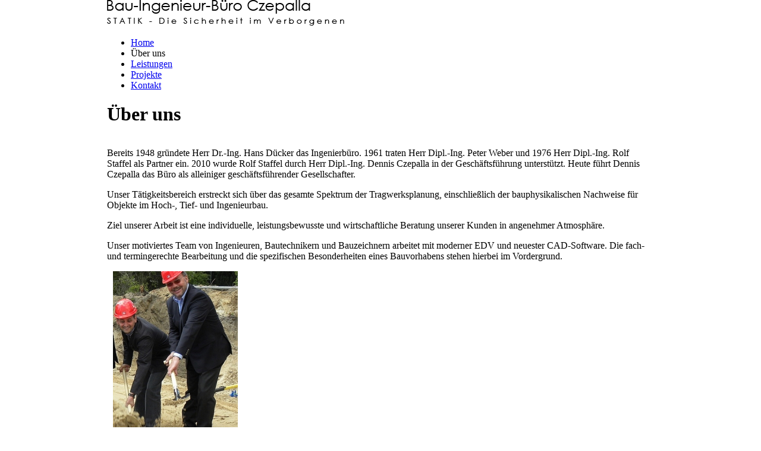

--- FILE ---
content_type: text/html; charset=utf-8
request_url: https://www.bauingenieur-luebeck.de/ueber-uns.html
body_size: 3197
content:
<!DOCTYPE html PUBLIC "-//W3C//DTD XHTML 1.0 Strict//EN" "http://www.w3.org/TR/xhtml1/DTD/xhtml1-strict.dtd">
<html xmlns="http://www.w3.org/1999/xhtml" xml:lang="de" lang="de">
<head>
<meta http-equiv="Content-Type" content="text/html; charset=utf-8" />
<!--

	This website is powered by Contao Open Source CMS :: Licensed under GNU/LGPL
	Copyright ©2005-2026 by Leo Feyer :: Extensions are copyright of their respective owners
	Visit the project website at http://www.contao.org for more information

//-->
<title>Über uns - Bau Ingenieur Staffel</title>
<base href="https://www.bauingenieur-luebeck.de/" />
<meta name="robots" content="index,follow" />
<meta name="description" content="Über uns" />
<meta name="keywords" content="" />
<meta http-equiv="Content-Style-Type" content="text/css" />
<meta http-equiv="Content-Script-Type" content="text/javascript" />
<link rel="stylesheet" type="text/css" href="system/contao.css" media="screen" />
<style type="text/css" media="screen">
/* <![CDATA[ */
#wrapper{width:920px;margin:0 auto;}
#header{height:153px;}
#footer{height:142px;}
/* ]]> */
</style>
<link type="text/css" rel="stylesheet" href="system/modules/subcolumns/html/subcols.css" media="all" />
<link type="text/css" rel="stylesheet" href="plugins/mediabox/1.3.4/css/mediaboxAdvBlack21.css" media="screen" />
<link type="text/css" rel="stylesheet" href="system/scripts/b10cd6e3a08c.css" media="all" />
<script type="text/javascript" src="system/scripts/6bb6ab418aaa.js"></script>
<!--[if lte IE 7]><link href="system/modules/subcolumns/html/subcolsIEHacks.css" rel="stylesheet" type="text/css" /><![endif]-->
<!--[if lte IE 7]><script type="text/javascript" src="tl_files/js/IE8.js"></script><![endif]-->
</head>
<body id="top" class="mac chrome ch131">

<!--[if lte IE 6]>
<div style="background:#ffc;padding:12px;border-bottom:1px solid #e4790f;font-size:14px;color:#000;text-align:center;"><strong>Achtung!</strong> Sie verwenden einen <a href="http://ie6countdown.com" style="font-size:14px;color:#e4790f;">veralteten Browser</a> und <strong>können nicht alle Funktionen dieser Webseite nutzen</strong>.</div>
<![endif]-->

<div id="wrapper">

<div id="header">
<div class="inside">

<div id="logo">
<a href="https://www.bauingenieur-luebeck.de" title="Bau-Ingenieur-Büro Staffel"><img src="tl_files/images/header_logo.gif" alt="Bau-Ingenieur-Büro Staffel" /></a>
</div>

<!-- indexer::stop -->
<div class="mod_navigation mod_navigationMain block">

<a href="ueber-uns.html#skipNavigation22" class="invisible">Navigation überspringen</a>
<ul class="level_1">
<li class="sibling first"><a href="index.html" class="sibling first">Home</a></li>
<li class="active"><span class="active">Über uns</span></li>
<li class="sibling"><a href="leistungen.html" class="sibling">Leistungen</a></li>
<li class="sibling"><a href="projekte.html" class="sibling">Projekte</a></li>
<li class="sibling last"><a href="kontakt.html" class="sibling last">Kontakt</a></li>
</ul>
<a id="skipNavigation22" class="invisible">&nbsp;</a>

</div>
<!-- indexer::continue -->
 
</div>
</div>

<div id="container">

<div id="main">
<div class="inside">

<div class="mod_article block" id="ueber-uns">

<h1 class="ce_headline">Über uns</h1>

<!-- Spaltenset Start //-->
<div class="ce_colsetStart equalize subcolumns">
	<!-- first Column //-->
	<div class="c75l first">
		<div class="subcl" style="padding-right:10px;">
			
<div class="ce_text subbox2 block">

<p>Bereits 1948 gründete Herr Dr.-Ing. Hans Dücker das Ingenierbüro. 1961 traten Herr Dipl.-Ing. Peter Weber und 1976 Herr Dipl.-Ing. Rolf Staffel als Partner ein. 2010 wurde Rolf Staffel durch Herr Dipl.-Ing. Dennis Czepalla in der Geschäftsführung unterstützt. Heute führt Dennis Czepalla das Büro als alleiniger geschäftsführender Gesellschafter.</p>
<p>Unser Tätigkeitsbereich erstreckt sich über das gesamte Spektrum der Tragwerksplanung, einschließlich der bauphysikalischen Nachweise für Objekte im Hoch-, Tief- und Ingenieurbau.</p>
<p>Ziel unserer Arbeit ist eine individuelle, leistungsbewusste und wirtschaftliche Beratung unserer Kunden in angenehmer Atmosphäre.</p>
<p>Unser motiviertes Team von Ingenieuren, Bautechnikern und Bauzeichnern arbeitet mit moderner EDV und neuester CAD-Software. Die fach- und termingerechte Bearbeitung und die spezifischen Besonderheiten eines Bauvorhabens stehen hierbei im Vordergrund.</p>
</div>

		</div>
	</div>
	<!--  Column //-->
	<div class="mod_colsetPart c25r ">
		<div class="subcr" style="padding-left:10px;">
		
<div class="ce_image subbox2 block">

<div class="image_container">
<img src="system/html/Bild 9-1c4dac89.jpg" width="210" height="304" alt="" />
</div>

</div>

		</div>
	</div>
</div>
<!-- Spaltenset End //-->

<div class="ce_text bg_con block" style="margin-top:20px;">

<p>Auf den folgenden Seiten können Sie sich über unser Büro und unsere Leistungen informieren und <a href="kontakt.html">Kontakt</a> zu uns aufnehmen.</p>
</div>

</div>
 
</div>
 
<div id="clear"></div>
</div>

</div>

<div id="footer">
<div class="inside">

<!-- indexer::stop -->
<div class="mod_kontakt">
<span>
<p>Bau-Ingenieur-Büro Czepalla<br />
Hebbelstraße 22-24<br />
23566 Lübeck</p>
</span>
<span>
<p>Telefon 0451 14 002-0<br />
Fax 0451 14 002-33<br />
<a href="mailto:bib@bauingenieur-luebeck.de">bib@bauingenieur-luebeck.de</a></p>
</span>
<span>
<p>© 2026 Bau-Ingenieur-Büro Czepalla<br />
<a href="lageplan.html" title="Lageplan">Lageplan</a> | <a href="impressum.html" title="Impressum">Impressum</a><br />
erstellt von <a href="https://www.fruitmedia.de" target="_blank">fruitMEDIA</a></p>
</span>
</div>
<!-- indexer::continue -->
 
</div>
</div>

</div>

<script type="text/javascript" src="plugins/mediabox/1.3.4/js/mediabox.js"></script>
<script type="text/javascript">
/* <![CDATA[ */
Mediabox.scanPage = function() {
  var links = $$('a').filter(function(el) {
    return el.rel && el.rel.test(/^lightbox/i);
  });
  $$(links).mediabox({/* Put custom options here */}, null, function(el) {
    var rel0 = this.rel.replace(/[[]|]/gi,' ');
    var relsize = rel0.split(' ');
    return (this == el) || ((this.rel.length > 8) && el.rel.match(relsize[1]));
  });
};
window.addEvent('domready', Mediabox.scanPage);
/* ]]> */
</script>

<script type="text/javascript">
/* <![CDATA[ */
window.addEvent('domready', function() {
  new Accordion($$('div.toggler'), $$('div.accordion'), {
    opacity: false,
    alwaysHide: true,
    onActive: function(toggler, elem) {
      elem.setProperty('aria-hidden', 'false');
      toggler.addClass('active');
      toggler.getNext('div').setStyle('visibility', 'visible').fade('in');
      toggler.setProperty('aria-expanded', 'true');
      return false;
    },
    onBackground: function(toggler, elem) {
      elem.setProperty('aria-hidden', 'true');
      toggler.removeClass('active');
      toggler.getNext('div').fade('out').setStyle('visibility', 'hidden');
      toggler.setProperty('aria-expanded', 'false');
      return false;
    }
  });
  $$('div.toggler').each(function(elem) {
    elem.setProperty('role', 'tab');
    elem.setProperty('tabindex', 0);
    elem.addEvents({
      'keypress': function(event) {
        if (event.code == 13) {
          this.fireEvent('click');
        }
      },
      'focus': function() {
        this.addClass('hover');
      },
      'blur': function() {
        this.removeClass('hover');
      },
      'mouseenter': function() {
        this.addClass('hover');
      },
      'mouseleave': function() {
        this.removeClass('hover');
      }
    });
  });
  $$('div.ce_accordion').each(function(elem) {
    elem.setProperty('role', 'tablist');
  });
  $$('div.accordion').each(function(elem) {
    elem.setProperty('role', 'tabpanel');
  });
});
/* ]]> */
</script>

<script type="text/javascript">
/* <![CDATA[ */
new Request({
  url:'system/html/cron.txt',
  onComplete: function(txt) {
    if (!txt) txt = 0;
    if (parseInt(txt) < (Math.round(+new Date()/1000) - 300)) {
      new Request({url:'cron.php'}).get();
    }
  }
}).get();
/* ]]> */
</script>

</body>
</html>